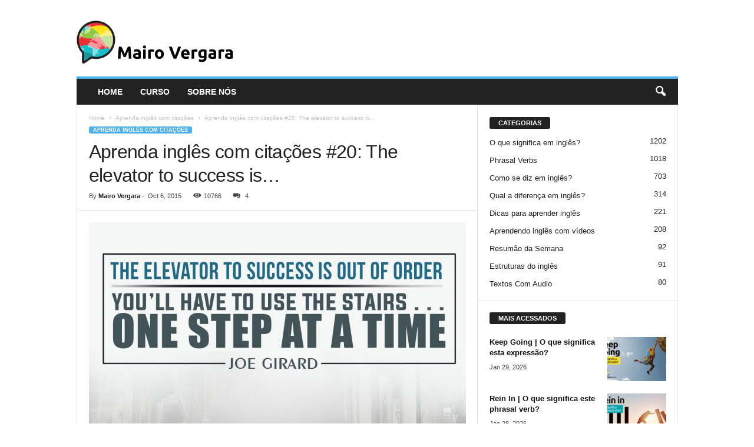

--- FILE ---
content_type: text/html; charset=UTF-8
request_url: https://www.mairovergara.com/aprenda-ingles-com-citacoes-20-the-elevator-to-success-is/
body_size: 17003
content:
<!doctype html >
<!--[if IE 8]>    <html class="ie8" lang="en-US"> <![endif]-->
<!--[if IE 9]>    <html class="ie9" lang="en-US"> <![endif]-->
<!--[if gt IE 8]><!--> <html lang="en-US"> <!--<![endif]-->
<head>
    <title>Aprenda inglês com citações #20: The elevator to success is...</title>
    <meta charset="UTF-8" />
    <meta name="viewport" content="width=device-width, initial-scale=1.0">
    <link rel="pingback" href="https://www.mairovergara.com/xmlrpc.php" />
    <meta name='robots' content='index, follow, max-image-preview:large, max-snippet:-1, max-video-preview:-1' />
<link rel="icon" type="image/png" href="https://www.mairovergara.com/wp-content/uploads/2025/11/Logo-Favicon.png">
	<!-- This site is optimized with the Yoast SEO plugin v26.8 - https://yoast.com/product/yoast-seo-wordpress/ -->
	<meta name="description" content="Aprenda inglês com citações : &quot;The elevator to success is out of order. You&#039;ll have to use the stairs... one step at a time.&quot;" />
	<link rel="canonical" href="https://www.mairovergara.com/aprenda-ingles-com-citacoes-20-the-elevator-to-success-is/" />
	<meta property="og:locale" content="en_US" />
	<meta property="og:type" content="article" />
	<meta property="og:title" content="Aprenda inglês com citações #20: The elevator to success is..." />
	<meta property="og:description" content="Aprenda inglês com citações : &quot;The elevator to success is out of order. You&#039;ll have to use the stairs... one step at a time.&quot;" />
	<meta property="og:url" content="https://www.mairovergara.com/aprenda-ingles-com-citacoes-20-the-elevator-to-success-is/" />
	<meta property="og:site_name" content="Mairo Vergara" />
	<meta property="article:author" content="https://www.facebook.com/mairovergara2" />
	<meta property="article:published_time" content="2015-10-06T12:38:03+00:00" />
	<meta property="article:modified_time" content="2015-10-06T12:38:42+00:00" />
	<meta property="og:image" content="https://www.mairovergara.com/wp-content/uploads/2015/10/22.jpg" />
	<meta property="og:image:width" content="1200" />
	<meta property="og:image:height" content="1200" />
	<meta property="og:image:type" content="image/jpeg" />
	<meta name="author" content="Mairo Vergara" />
	<meta name="twitter:card" content="summary_large_image" />
	<meta name="twitter:creator" content="@https://twitter.com/mairovergara" />
	<meta name="twitter:label1" content="Written by" />
	<meta name="twitter:data1" content="Mairo Vergara" />
	<meta name="twitter:label2" content="Est. reading time" />
	<meta name="twitter:data2" content="1 minute" />
	<script type="application/ld+json" class="yoast-schema-graph">{"@context":"https://schema.org","@graph":[{"@type":"Article","@id":"https://www.mairovergara.com/aprenda-ingles-com-citacoes-20-the-elevator-to-success-is/#article","isPartOf":{"@id":"https://www.mairovergara.com/aprenda-ingles-com-citacoes-20-the-elevator-to-success-is/"},"author":{"name":"Mairo Vergara","@id":"https://www.mairovergara.com/#/schema/person/89d250d3b66e7bb2713aa1a8214dcc09"},"headline":"Aprenda inglês com citações #20: The elevator to success is&#8230;","datePublished":"2015-10-06T12:38:03+00:00","dateModified":"2015-10-06T12:38:42+00:00","mainEntityOfPage":{"@id":"https://www.mairovergara.com/aprenda-ingles-com-citacoes-20-the-elevator-to-success-is/"},"wordCount":164,"image":{"@id":"https://www.mairovergara.com/aprenda-ingles-com-citacoes-20-the-elevator-to-success-is/#primaryimage"},"thumbnailUrl":"https://www.mairovergara.com/wp-content/uploads/2015/10/22.jpg?t=9614","keywords":["aprenda inglês","citação","language learning","quote"],"articleSection":["Aprenda inglês com citações"],"inLanguage":"en-US"},{"@type":"WebPage","@id":"https://www.mairovergara.com/aprenda-ingles-com-citacoes-20-the-elevator-to-success-is/","url":"https://www.mairovergara.com/aprenda-ingles-com-citacoes-20-the-elevator-to-success-is/","name":"Aprenda inglês com citações #20: The elevator to success is...","isPartOf":{"@id":"https://www.mairovergara.com/#website"},"primaryImageOfPage":{"@id":"https://www.mairovergara.com/aprenda-ingles-com-citacoes-20-the-elevator-to-success-is/#primaryimage"},"image":{"@id":"https://www.mairovergara.com/aprenda-ingles-com-citacoes-20-the-elevator-to-success-is/#primaryimage"},"thumbnailUrl":"https://www.mairovergara.com/wp-content/uploads/2015/10/22.jpg?t=9614","datePublished":"2015-10-06T12:38:03+00:00","dateModified":"2015-10-06T12:38:42+00:00","author":{"@id":"https://www.mairovergara.com/#/schema/person/89d250d3b66e7bb2713aa1a8214dcc09"},"description":"Aprenda inglês com citações : \"The elevator to success is out of order. You'll have to use the stairs... one step at a time.\"","breadcrumb":{"@id":"https://www.mairovergara.com/aprenda-ingles-com-citacoes-20-the-elevator-to-success-is/#breadcrumb"},"inLanguage":"en-US","potentialAction":[{"@type":"ReadAction","target":["https://www.mairovergara.com/aprenda-ingles-com-citacoes-20-the-elevator-to-success-is/"]}]},{"@type":"ImageObject","inLanguage":"en-US","@id":"https://www.mairovergara.com/aprenda-ingles-com-citacoes-20-the-elevator-to-success-is/#primaryimage","url":"https://www.mairovergara.com/wp-content/uploads/2015/10/22.jpg?t=9614","contentUrl":"https://www.mairovergara.com/wp-content/uploads/2015/10/22.jpg?t=9614","width":1200,"height":1200,"caption":"Aprenda inglês com citações #20: The elevator to success is..."},{"@type":"BreadcrumbList","@id":"https://www.mairovergara.com/aprenda-ingles-com-citacoes-20-the-elevator-to-success-is/#breadcrumb","itemListElement":[{"@type":"ListItem","position":1,"name":"Home","item":"https://www.mairovergara.com/"},{"@type":"ListItem","position":2,"name":"Aprenda inglês com citações #20: The elevator to success is&#8230;"}]},{"@type":"WebSite","@id":"https://www.mairovergara.com/#website","url":"https://www.mairovergara.com/","name":"Mairo Vergara","description":"Aprenda Inglês de Forma Diferente","potentialAction":[{"@type":"SearchAction","target":{"@type":"EntryPoint","urlTemplate":"https://www.mairovergara.com/?s={search_term_string}"},"query-input":{"@type":"PropertyValueSpecification","valueRequired":true,"valueName":"search_term_string"}}],"inLanguage":"en-US"},{"@type":"Person","@id":"https://www.mairovergara.com/#/schema/person/89d250d3b66e7bb2713aa1a8214dcc09","name":"Mairo Vergara","image":{"@type":"ImageObject","inLanguage":"en-US","@id":"https://www.mairovergara.com/#/schema/person/image/","url":"https://secure.gravatar.com/avatar/9c5e7e744d4e90ed46448754abddd1b7d3e9efe96a84f5f480b60d170682ffb5?s=96&d=mm&r=g","contentUrl":"https://secure.gravatar.com/avatar/9c5e7e744d4e90ed46448754abddd1b7d3e9efe96a84f5f480b60d170682ffb5?s=96&d=mm&r=g","caption":"Mairo Vergara"},"description":"Professor de inglês, empreendedor digital, criador do site e curso de inglês \"Mairo Vergara\", YouTube videocreator, Gary Vee fan, marido da Polly e pai da Carolina.","sameAs":["http://www.mairovergara.com","https://www.facebook.com/mairovergara2","https://instagram.com/mairovergara/","https://x.com/https://twitter.com/mairovergara","https://www.youtube.com/mairovergara"],"url":"https://www.mairovergara.com/author/mairovergaragmail-com/"}]}</script>
	<!-- / Yoast SEO plugin. -->


<link rel='dns-prefetch' href='//stats.wp.com' />
<link rel="alternate" type="application/rss+xml" title="Mairo Vergara &raquo; Feed" href="https://www.mairovergara.com/feed/" />
<link rel="alternate" type="application/rss+xml" title="Mairo Vergara &raquo; Comments Feed" href="https://www.mairovergara.com/comments/feed/" />
<link rel="alternate" type="application/rss+xml" title="Mairo Vergara &raquo; Aprenda inglês com citações #20: The elevator to success is&#8230; Comments Feed" href="https://www.mairovergara.com/aprenda-ingles-com-citacoes-20-the-elevator-to-success-is/feed/" />
<link rel="alternate" title="oEmbed (JSON)" type="application/json+oembed" href="https://www.mairovergara.com/wp-json/oembed/1.0/embed?url=https%3A%2F%2Fwww.mairovergara.com%2Faprenda-ingles-com-citacoes-20-the-elevator-to-success-is%2F" />
<link rel="alternate" title="oEmbed (XML)" type="text/xml+oembed" href="https://www.mairovergara.com/wp-json/oembed/1.0/embed?url=https%3A%2F%2Fwww.mairovergara.com%2Faprenda-ingles-com-citacoes-20-the-elevator-to-success-is%2F&#038;format=xml" />
<style id='wp-img-auto-sizes-contain-inline-css' type='text/css'>
img:is([sizes=auto i],[sizes^="auto," i]){contain-intrinsic-size:3000px 1500px}
/*# sourceURL=wp-img-auto-sizes-contain-inline-css */
</style>
<style id='wp-emoji-styles-inline-css' type='text/css'>

	img.wp-smiley, img.emoji {
		display: inline !important;
		border: none !important;
		box-shadow: none !important;
		height: 1em !important;
		width: 1em !important;
		margin: 0 0.07em !important;
		vertical-align: -0.1em !important;
		background: none !important;
		padding: 0 !important;
	}
/*# sourceURL=wp-emoji-styles-inline-css */
</style>
<style id='wp-block-library-inline-css' type='text/css'>
:root{--wp-block-synced-color:#7a00df;--wp-block-synced-color--rgb:122,0,223;--wp-bound-block-color:var(--wp-block-synced-color);--wp-editor-canvas-background:#ddd;--wp-admin-theme-color:#007cba;--wp-admin-theme-color--rgb:0,124,186;--wp-admin-theme-color-darker-10:#006ba1;--wp-admin-theme-color-darker-10--rgb:0,107,160.5;--wp-admin-theme-color-darker-20:#005a87;--wp-admin-theme-color-darker-20--rgb:0,90,135;--wp-admin-border-width-focus:2px}@media (min-resolution:192dpi){:root{--wp-admin-border-width-focus:1.5px}}.wp-element-button{cursor:pointer}:root .has-very-light-gray-background-color{background-color:#eee}:root .has-very-dark-gray-background-color{background-color:#313131}:root .has-very-light-gray-color{color:#eee}:root .has-very-dark-gray-color{color:#313131}:root .has-vivid-green-cyan-to-vivid-cyan-blue-gradient-background{background:linear-gradient(135deg,#00d084,#0693e3)}:root .has-purple-crush-gradient-background{background:linear-gradient(135deg,#34e2e4,#4721fb 50%,#ab1dfe)}:root .has-hazy-dawn-gradient-background{background:linear-gradient(135deg,#faaca8,#dad0ec)}:root .has-subdued-olive-gradient-background{background:linear-gradient(135deg,#fafae1,#67a671)}:root .has-atomic-cream-gradient-background{background:linear-gradient(135deg,#fdd79a,#004a59)}:root .has-nightshade-gradient-background{background:linear-gradient(135deg,#330968,#31cdcf)}:root .has-midnight-gradient-background{background:linear-gradient(135deg,#020381,#2874fc)}:root{--wp--preset--font-size--normal:16px;--wp--preset--font-size--huge:42px}.has-regular-font-size{font-size:1em}.has-larger-font-size{font-size:2.625em}.has-normal-font-size{font-size:var(--wp--preset--font-size--normal)}.has-huge-font-size{font-size:var(--wp--preset--font-size--huge)}.has-text-align-center{text-align:center}.has-text-align-left{text-align:left}.has-text-align-right{text-align:right}.has-fit-text{white-space:nowrap!important}#end-resizable-editor-section{display:none}.aligncenter{clear:both}.items-justified-left{justify-content:flex-start}.items-justified-center{justify-content:center}.items-justified-right{justify-content:flex-end}.items-justified-space-between{justify-content:space-between}.screen-reader-text{border:0;clip-path:inset(50%);height:1px;margin:-1px;overflow:hidden;padding:0;position:absolute;width:1px;word-wrap:normal!important}.screen-reader-text:focus{background-color:#ddd;clip-path:none;color:#444;display:block;font-size:1em;height:auto;left:5px;line-height:normal;padding:15px 23px 14px;text-decoration:none;top:5px;width:auto;z-index:100000}html :where(.has-border-color){border-style:solid}html :where([style*=border-top-color]){border-top-style:solid}html :where([style*=border-right-color]){border-right-style:solid}html :where([style*=border-bottom-color]){border-bottom-style:solid}html :where([style*=border-left-color]){border-left-style:solid}html :where([style*=border-width]){border-style:solid}html :where([style*=border-top-width]){border-top-style:solid}html :where([style*=border-right-width]){border-right-style:solid}html :where([style*=border-bottom-width]){border-bottom-style:solid}html :where([style*=border-left-width]){border-left-style:solid}html :where(img[class*=wp-image-]){height:auto;max-width:100%}:where(figure){margin:0 0 1em}html :where(.is-position-sticky){--wp-admin--admin-bar--position-offset:var(--wp-admin--admin-bar--height,0px)}@media screen and (max-width:600px){html :where(.is-position-sticky){--wp-admin--admin-bar--position-offset:0px}}

/*# sourceURL=wp-block-library-inline-css */
</style><style id='global-styles-inline-css' type='text/css'>
:root{--wp--preset--aspect-ratio--square: 1;--wp--preset--aspect-ratio--4-3: 4/3;--wp--preset--aspect-ratio--3-4: 3/4;--wp--preset--aspect-ratio--3-2: 3/2;--wp--preset--aspect-ratio--2-3: 2/3;--wp--preset--aspect-ratio--16-9: 16/9;--wp--preset--aspect-ratio--9-16: 9/16;--wp--preset--color--black: #000000;--wp--preset--color--cyan-bluish-gray: #abb8c3;--wp--preset--color--white: #ffffff;--wp--preset--color--pale-pink: #f78da7;--wp--preset--color--vivid-red: #cf2e2e;--wp--preset--color--luminous-vivid-orange: #ff6900;--wp--preset--color--luminous-vivid-amber: #fcb900;--wp--preset--color--light-green-cyan: #7bdcb5;--wp--preset--color--vivid-green-cyan: #00d084;--wp--preset--color--pale-cyan-blue: #8ed1fc;--wp--preset--color--vivid-cyan-blue: #0693e3;--wp--preset--color--vivid-purple: #9b51e0;--wp--preset--gradient--vivid-cyan-blue-to-vivid-purple: linear-gradient(135deg,rgb(6,147,227) 0%,rgb(155,81,224) 100%);--wp--preset--gradient--light-green-cyan-to-vivid-green-cyan: linear-gradient(135deg,rgb(122,220,180) 0%,rgb(0,208,130) 100%);--wp--preset--gradient--luminous-vivid-amber-to-luminous-vivid-orange: linear-gradient(135deg,rgb(252,185,0) 0%,rgb(255,105,0) 100%);--wp--preset--gradient--luminous-vivid-orange-to-vivid-red: linear-gradient(135deg,rgb(255,105,0) 0%,rgb(207,46,46) 100%);--wp--preset--gradient--very-light-gray-to-cyan-bluish-gray: linear-gradient(135deg,rgb(238,238,238) 0%,rgb(169,184,195) 100%);--wp--preset--gradient--cool-to-warm-spectrum: linear-gradient(135deg,rgb(74,234,220) 0%,rgb(151,120,209) 20%,rgb(207,42,186) 40%,rgb(238,44,130) 60%,rgb(251,105,98) 80%,rgb(254,248,76) 100%);--wp--preset--gradient--blush-light-purple: linear-gradient(135deg,rgb(255,206,236) 0%,rgb(152,150,240) 100%);--wp--preset--gradient--blush-bordeaux: linear-gradient(135deg,rgb(254,205,165) 0%,rgb(254,45,45) 50%,rgb(107,0,62) 100%);--wp--preset--gradient--luminous-dusk: linear-gradient(135deg,rgb(255,203,112) 0%,rgb(199,81,192) 50%,rgb(65,88,208) 100%);--wp--preset--gradient--pale-ocean: linear-gradient(135deg,rgb(255,245,203) 0%,rgb(182,227,212) 50%,rgb(51,167,181) 100%);--wp--preset--gradient--electric-grass: linear-gradient(135deg,rgb(202,248,128) 0%,rgb(113,206,126) 100%);--wp--preset--gradient--midnight: linear-gradient(135deg,rgb(2,3,129) 0%,rgb(40,116,252) 100%);--wp--preset--font-size--small: 10px;--wp--preset--font-size--medium: 20px;--wp--preset--font-size--large: 30px;--wp--preset--font-size--x-large: 42px;--wp--preset--font-size--regular: 14px;--wp--preset--font-size--larger: 48px;--wp--preset--spacing--20: 0.44rem;--wp--preset--spacing--30: 0.67rem;--wp--preset--spacing--40: 1rem;--wp--preset--spacing--50: 1.5rem;--wp--preset--spacing--60: 2.25rem;--wp--preset--spacing--70: 3.38rem;--wp--preset--spacing--80: 5.06rem;--wp--preset--shadow--natural: 6px 6px 9px rgba(0, 0, 0, 0.2);--wp--preset--shadow--deep: 12px 12px 50px rgba(0, 0, 0, 0.4);--wp--preset--shadow--sharp: 6px 6px 0px rgba(0, 0, 0, 0.2);--wp--preset--shadow--outlined: 6px 6px 0px -3px rgb(255, 255, 255), 6px 6px rgb(0, 0, 0);--wp--preset--shadow--crisp: 6px 6px 0px rgb(0, 0, 0);}:where(.is-layout-flex){gap: 0.5em;}:where(.is-layout-grid){gap: 0.5em;}body .is-layout-flex{display: flex;}.is-layout-flex{flex-wrap: wrap;align-items: center;}.is-layout-flex > :is(*, div){margin: 0;}body .is-layout-grid{display: grid;}.is-layout-grid > :is(*, div){margin: 0;}:where(.wp-block-columns.is-layout-flex){gap: 2em;}:where(.wp-block-columns.is-layout-grid){gap: 2em;}:where(.wp-block-post-template.is-layout-flex){gap: 1.25em;}:where(.wp-block-post-template.is-layout-grid){gap: 1.25em;}.has-black-color{color: var(--wp--preset--color--black) !important;}.has-cyan-bluish-gray-color{color: var(--wp--preset--color--cyan-bluish-gray) !important;}.has-white-color{color: var(--wp--preset--color--white) !important;}.has-pale-pink-color{color: var(--wp--preset--color--pale-pink) !important;}.has-vivid-red-color{color: var(--wp--preset--color--vivid-red) !important;}.has-luminous-vivid-orange-color{color: var(--wp--preset--color--luminous-vivid-orange) !important;}.has-luminous-vivid-amber-color{color: var(--wp--preset--color--luminous-vivid-amber) !important;}.has-light-green-cyan-color{color: var(--wp--preset--color--light-green-cyan) !important;}.has-vivid-green-cyan-color{color: var(--wp--preset--color--vivid-green-cyan) !important;}.has-pale-cyan-blue-color{color: var(--wp--preset--color--pale-cyan-blue) !important;}.has-vivid-cyan-blue-color{color: var(--wp--preset--color--vivid-cyan-blue) !important;}.has-vivid-purple-color{color: var(--wp--preset--color--vivid-purple) !important;}.has-black-background-color{background-color: var(--wp--preset--color--black) !important;}.has-cyan-bluish-gray-background-color{background-color: var(--wp--preset--color--cyan-bluish-gray) !important;}.has-white-background-color{background-color: var(--wp--preset--color--white) !important;}.has-pale-pink-background-color{background-color: var(--wp--preset--color--pale-pink) !important;}.has-vivid-red-background-color{background-color: var(--wp--preset--color--vivid-red) !important;}.has-luminous-vivid-orange-background-color{background-color: var(--wp--preset--color--luminous-vivid-orange) !important;}.has-luminous-vivid-amber-background-color{background-color: var(--wp--preset--color--luminous-vivid-amber) !important;}.has-light-green-cyan-background-color{background-color: var(--wp--preset--color--light-green-cyan) !important;}.has-vivid-green-cyan-background-color{background-color: var(--wp--preset--color--vivid-green-cyan) !important;}.has-pale-cyan-blue-background-color{background-color: var(--wp--preset--color--pale-cyan-blue) !important;}.has-vivid-cyan-blue-background-color{background-color: var(--wp--preset--color--vivid-cyan-blue) !important;}.has-vivid-purple-background-color{background-color: var(--wp--preset--color--vivid-purple) !important;}.has-black-border-color{border-color: var(--wp--preset--color--black) !important;}.has-cyan-bluish-gray-border-color{border-color: var(--wp--preset--color--cyan-bluish-gray) !important;}.has-white-border-color{border-color: var(--wp--preset--color--white) !important;}.has-pale-pink-border-color{border-color: var(--wp--preset--color--pale-pink) !important;}.has-vivid-red-border-color{border-color: var(--wp--preset--color--vivid-red) !important;}.has-luminous-vivid-orange-border-color{border-color: var(--wp--preset--color--luminous-vivid-orange) !important;}.has-luminous-vivid-amber-border-color{border-color: var(--wp--preset--color--luminous-vivid-amber) !important;}.has-light-green-cyan-border-color{border-color: var(--wp--preset--color--light-green-cyan) !important;}.has-vivid-green-cyan-border-color{border-color: var(--wp--preset--color--vivid-green-cyan) !important;}.has-pale-cyan-blue-border-color{border-color: var(--wp--preset--color--pale-cyan-blue) !important;}.has-vivid-cyan-blue-border-color{border-color: var(--wp--preset--color--vivid-cyan-blue) !important;}.has-vivid-purple-border-color{border-color: var(--wp--preset--color--vivid-purple) !important;}.has-vivid-cyan-blue-to-vivid-purple-gradient-background{background: var(--wp--preset--gradient--vivid-cyan-blue-to-vivid-purple) !important;}.has-light-green-cyan-to-vivid-green-cyan-gradient-background{background: var(--wp--preset--gradient--light-green-cyan-to-vivid-green-cyan) !important;}.has-luminous-vivid-amber-to-luminous-vivid-orange-gradient-background{background: var(--wp--preset--gradient--luminous-vivid-amber-to-luminous-vivid-orange) !important;}.has-luminous-vivid-orange-to-vivid-red-gradient-background{background: var(--wp--preset--gradient--luminous-vivid-orange-to-vivid-red) !important;}.has-very-light-gray-to-cyan-bluish-gray-gradient-background{background: var(--wp--preset--gradient--very-light-gray-to-cyan-bluish-gray) !important;}.has-cool-to-warm-spectrum-gradient-background{background: var(--wp--preset--gradient--cool-to-warm-spectrum) !important;}.has-blush-light-purple-gradient-background{background: var(--wp--preset--gradient--blush-light-purple) !important;}.has-blush-bordeaux-gradient-background{background: var(--wp--preset--gradient--blush-bordeaux) !important;}.has-luminous-dusk-gradient-background{background: var(--wp--preset--gradient--luminous-dusk) !important;}.has-pale-ocean-gradient-background{background: var(--wp--preset--gradient--pale-ocean) !important;}.has-electric-grass-gradient-background{background: var(--wp--preset--gradient--electric-grass) !important;}.has-midnight-gradient-background{background: var(--wp--preset--gradient--midnight) !important;}.has-small-font-size{font-size: var(--wp--preset--font-size--small) !important;}.has-medium-font-size{font-size: var(--wp--preset--font-size--medium) !important;}.has-large-font-size{font-size: var(--wp--preset--font-size--large) !important;}.has-x-large-font-size{font-size: var(--wp--preset--font-size--x-large) !important;}
/*# sourceURL=global-styles-inline-css */
</style>

<style id='classic-theme-styles-inline-css' type='text/css'>
/*! This file is auto-generated */
.wp-block-button__link{color:#fff;background-color:#32373c;border-radius:9999px;box-shadow:none;text-decoration:none;padding:calc(.667em + 2px) calc(1.333em + 2px);font-size:1.125em}.wp-block-file__button{background:#32373c;color:#fff;text-decoration:none}
/*# sourceURL=/wp-includes/css/classic-themes.min.css */
</style>
<link rel='stylesheet' id='convertkit-broadcasts-css' href='https://www.mairovergara.com/wp-content/plugins/convertkit/resources/frontend/css/broadcasts.css?ver=3.1.6.1' type='text/css' media='all' />
<link rel='stylesheet' id='convertkit-button-css' href='https://www.mairovergara.com/wp-content/plugins/convertkit/resources/frontend/css/button.css?ver=3.1.6.1' type='text/css' media='all' />
<style id='wp-block-button-inline-css' type='text/css'>
.wp-block-button__link{align-content:center;box-sizing:border-box;cursor:pointer;display:inline-block;height:100%;text-align:center;word-break:break-word}.wp-block-button__link.aligncenter{text-align:center}.wp-block-button__link.alignright{text-align:right}:where(.wp-block-button__link){border-radius:9999px;box-shadow:none;padding:calc(.667em + 2px) calc(1.333em + 2px);text-decoration:none}.wp-block-button[style*=text-decoration] .wp-block-button__link{text-decoration:inherit}.wp-block-buttons>.wp-block-button.has-custom-width{max-width:none}.wp-block-buttons>.wp-block-button.has-custom-width .wp-block-button__link{width:100%}.wp-block-buttons>.wp-block-button.has-custom-font-size .wp-block-button__link{font-size:inherit}.wp-block-buttons>.wp-block-button.wp-block-button__width-25{width:calc(25% - var(--wp--style--block-gap, .5em)*.75)}.wp-block-buttons>.wp-block-button.wp-block-button__width-50{width:calc(50% - var(--wp--style--block-gap, .5em)*.5)}.wp-block-buttons>.wp-block-button.wp-block-button__width-75{width:calc(75% - var(--wp--style--block-gap, .5em)*.25)}.wp-block-buttons>.wp-block-button.wp-block-button__width-100{flex-basis:100%;width:100%}.wp-block-buttons.is-vertical>.wp-block-button.wp-block-button__width-25{width:25%}.wp-block-buttons.is-vertical>.wp-block-button.wp-block-button__width-50{width:50%}.wp-block-buttons.is-vertical>.wp-block-button.wp-block-button__width-75{width:75%}.wp-block-button.is-style-squared,.wp-block-button__link.wp-block-button.is-style-squared{border-radius:0}.wp-block-button.no-border-radius,.wp-block-button__link.no-border-radius{border-radius:0!important}:root :where(.wp-block-button .wp-block-button__link.is-style-outline),:root :where(.wp-block-button.is-style-outline>.wp-block-button__link){border:2px solid;padding:.667em 1.333em}:root :where(.wp-block-button .wp-block-button__link.is-style-outline:not(.has-text-color)),:root :where(.wp-block-button.is-style-outline>.wp-block-button__link:not(.has-text-color)){color:currentColor}:root :where(.wp-block-button .wp-block-button__link.is-style-outline:not(.has-background)),:root :where(.wp-block-button.is-style-outline>.wp-block-button__link:not(.has-background)){background-color:initial;background-image:none}
/*# sourceURL=https://www.mairovergara.com/wp-includes/blocks/button/style.min.css */
</style>
<link rel='stylesheet' id='convertkit-form-css' href='https://www.mairovergara.com/wp-content/plugins/convertkit/resources/frontend/css/form.css?ver=3.1.6.1' type='text/css' media='all' />
<link rel='stylesheet' id='convertkit-form-builder-field-css' href='https://www.mairovergara.com/wp-content/plugins/convertkit/resources/frontend/css/form-builder.css?ver=3.1.6.1' type='text/css' media='all' />
<link rel='stylesheet' id='convertkit-form-builder-css' href='https://www.mairovergara.com/wp-content/plugins/convertkit/resources/frontend/css/form-builder.css?ver=3.1.6.1' type='text/css' media='all' />
<link rel='stylesheet' id='mv_download_materiais_post_css-css' href='https://www.mairovergara.com/wp-content/plugins/mv-download-materiais/public/css/post.css?ver=1.1.0' type='text/css' media='all' />
<link rel='stylesheet' id='mv_download_materiais_user_css-css' href='https://www.mairovergara.com/wp-content/plugins/mv-download-materiais/public/css/user.css?ver=1.1.0' type='text/css' media='all' />
<link rel='stylesheet' id='td-theme-css' href='https://www.mairovergara.com/wp-content/themes/Newsmag/style.css?ver=5.4.3.4' type='text/css' media='all' />
<style id='td-theme-inline-css' type='text/css'>
    
        /* custom css - generated by TagDiv Composer */
        @media (max-width: 767px) {
            .td-header-desktop-wrap {
                display: none;
            }
        }
        @media (min-width: 767px) {
            .td-header-mobile-wrap {
                display: none;
            }
        }
    
	
/*# sourceURL=td-theme-inline-css */
</style>
<link rel='stylesheet' id='td-legacy-framework-front-style-css' href='https://www.mairovergara.com/wp-content/plugins/td-composer/legacy/Newsmag/assets/css/td_legacy_main.css?ver=02f7892c77f8d92ff3a6477b3d96dee8' type='text/css' media='all' />
<script type="text/javascript" src="https://www.mairovergara.com/wp-content/plugins/mv-download-materiais/public/js/lib/detection.min.js?ver=1.1.0" id="mv_download_materiais_detection_js-js"></script>
<script type="text/javascript" src="https://www.mairovergara.com/wp-includes/js/jquery/jquery.min.js?ver=3.7.1" id="jquery-core-js"></script>
<script type="text/javascript" src="https://www.mairovergara.com/wp-includes/js/jquery/jquery-migrate.min.js?ver=3.4.1" id="jquery-migrate-js"></script>
<script type="text/javascript" src="https://www.mairovergara.com/wp-content/plugins/mv-download-materiais/public/js/common.js?ver=1.1.0" id="mv_download_materiais_common_js-js"></script>
<script type="text/javascript" src="https://www.mairovergara.com/wp-content/plugins/mv-download-materiais/public/js/modal.js?ver=1.1.0" id="mv_download_materiais_modal_js-js"></script>
<script type="text/javascript" src="https://www.mairovergara.com/wp-content/plugins/mv-download-materiais/public/js/post.js?ver=1.1.0" id="mv_download_materiais_post_js-js"></script>
<link rel="https://api.w.org/" href="https://www.mairovergara.com/wp-json/" /><link rel="alternate" title="JSON" type="application/json" href="https://www.mairovergara.com/wp-json/wp/v2/posts/5516" /><link rel="EditURI" type="application/rsd+xml" title="RSD" href="https://www.mairovergara.com/xmlrpc.php?rsd" />
<link rel='shortlink' href='https://www.mairovergara.com/?p=5516' />
	<style>img#wpstats{display:none}</style>
		
<!-- JS generated by theme -->

<script type="text/javascript" id="td-generated-header-js">
    
    

	    var tdBlocksArray = []; //here we store all the items for the current page

	    // td_block class - each ajax block uses a object of this class for requests
	    function tdBlock() {
		    this.id = '';
		    this.block_type = 1; //block type id (1-234 etc)
		    this.atts = '';
		    this.td_column_number = '';
		    this.td_current_page = 1; //
		    this.post_count = 0; //from wp
		    this.found_posts = 0; //from wp
		    this.max_num_pages = 0; //from wp
		    this.td_filter_value = ''; //current live filter value
		    this.is_ajax_running = false;
		    this.td_user_action = ''; // load more or infinite loader (used by the animation)
		    this.header_color = '';
		    this.ajax_pagination_infinite_stop = ''; //show load more at page x
	    }

        // td_js_generator - mini detector
        ( function () {
            var htmlTag = document.getElementsByTagName("html")[0];

	        if ( navigator.userAgent.indexOf("MSIE 10.0") > -1 ) {
                htmlTag.className += ' ie10';
            }

            if ( !!navigator.userAgent.match(/Trident.*rv\:11\./) ) {
                htmlTag.className += ' ie11';
            }

	        if ( navigator.userAgent.indexOf("Edge") > -1 ) {
                htmlTag.className += ' ieEdge';
            }

            if ( /(iPad|iPhone|iPod)/g.test(navigator.userAgent) ) {
                htmlTag.className += ' td-md-is-ios';
            }

            var user_agent = navigator.userAgent.toLowerCase();
            if ( user_agent.indexOf("android") > -1 ) {
                htmlTag.className += ' td-md-is-android';
            }

            if ( -1 !== navigator.userAgent.indexOf('Mac OS X')  ) {
                htmlTag.className += ' td-md-is-os-x';
            }

            if ( /chrom(e|ium)/.test(navigator.userAgent.toLowerCase()) ) {
               htmlTag.className += ' td-md-is-chrome';
            }

            if ( -1 !== navigator.userAgent.indexOf('Firefox') ) {
                htmlTag.className += ' td-md-is-firefox';
            }

            if ( -1 !== navigator.userAgent.indexOf('Safari') && -1 === navigator.userAgent.indexOf('Chrome') ) {
                htmlTag.className += ' td-md-is-safari';
            }

            if( -1 !== navigator.userAgent.indexOf('IEMobile') ){
                htmlTag.className += ' td-md-is-iemobile';
            }

        })();

        var tdLocalCache = {};

        ( function () {
            "use strict";

            tdLocalCache = {
                data: {},
                remove: function (resource_id) {
                    delete tdLocalCache.data[resource_id];
                },
                exist: function (resource_id) {
                    return tdLocalCache.data.hasOwnProperty(resource_id) && tdLocalCache.data[resource_id] !== null;
                },
                get: function (resource_id) {
                    return tdLocalCache.data[resource_id];
                },
                set: function (resource_id, cachedData) {
                    tdLocalCache.remove(resource_id);
                    tdLocalCache.data[resource_id] = cachedData;
                }
            };
        })();

    
    
var td_viewport_interval_list=[{"limitBottom":767,"sidebarWidth":251},{"limitBottom":1023,"sidebarWidth":339}];
var td_animation_stack_effect="type0";
var tds_animation_stack=true;
var td_animation_stack_specific_selectors=".entry-thumb, img, .td-lazy-img";
var td_animation_stack_general_selectors=".td-animation-stack img, .td-animation-stack .entry-thumb, .post img, .td-animation-stack .td-lazy-img";
var tds_general_modal_image="yes";
var tdc_is_installed="yes";
var tdc_domain_active=false;
var td_ajax_url="https:\/\/www.mairovergara.com\/wp-admin\/admin-ajax.php?td_theme_name=Newsmag&v=5.4.3.4";
var td_get_template_directory_uri="https:\/\/www.mairovergara.com\/wp-content\/plugins\/td-composer\/legacy\/common";
var tds_snap_menu="";
var tds_logo_on_sticky="";
var tds_header_style="";
var td_please_wait="Please wait...";
var td_email_user_pass_incorrect="User or password incorrect!";
var td_email_user_incorrect="Email or username incorrect!";
var td_email_incorrect="Email incorrect!";
var td_user_incorrect="Username incorrect!";
var td_email_user_empty="Email or username empty!";
var td_pass_empty="Pass empty!";
var td_pass_pattern_incorrect="Invalid Pass Pattern!";
var td_retype_pass_incorrect="Retyped Pass incorrect!";
var tds_more_articles_on_post_enable="";
var tds_more_articles_on_post_time_to_wait="";
var tds_more_articles_on_post_pages_distance_from_top=0;
var tds_captcha="";
var tds_theme_color_site_wide="#4db2ec";
var tds_smart_sidebar="enabled";
var tdThemeName="Newsmag";
var tdThemeNameWl="Newsmag";
var td_magnific_popup_translation_tPrev="Previous (Left arrow key)";
var td_magnific_popup_translation_tNext="Next (Right arrow key)";
var td_magnific_popup_translation_tCounter="%curr% of %total%";
var td_magnific_popup_translation_ajax_tError="The content from %url% could not be loaded.";
var td_magnific_popup_translation_image_tError="The image #%curr% could not be loaded.";
var tdBlockNonce="bf25ac3981";
var tdMobileMenu="enabled";
var tdMobileSearch="enabled";
var tdDateNamesI18n={"month_names":["January","February","March","April","May","June","July","August","September","October","November","December"],"month_names_short":["Jan","Feb","Mar","Apr","May","Jun","Jul","Aug","Sep","Oct","Nov","Dec"],"day_names":["Sunday","Monday","Tuesday","Wednesday","Thursday","Friday","Saturday"],"day_names_short":["Sun","Mon","Tue","Wed","Thu","Fri","Sat"]};
var td_deploy_mode="deploy";
var td_ad_background_click_link="";
var td_ad_background_click_target="";
</script>

<script async src="https://pagead2.googlesyndication.com/pagead/js/adsbygoogle.js?client=ca-pub-5220291604623430"
     crossorigin="anonymous"></script>


<script type="application/ld+json">
    {
        "@context": "https://schema.org",
        "@type": "BreadcrumbList",
        "itemListElement": [
            {
                "@type": "ListItem",
                "position": 1,
                "item": {
                    "@type": "WebSite",
                    "@id": "https://www.mairovergara.com/",
                    "name": "Home"
                }
            },
            {
                "@type": "ListItem",
                "position": 2,
                    "item": {
                    "@type": "WebPage",
                    "@id": "https://www.mairovergara.com/category/aprenda-ingles-com-citacoes/",
                    "name": "Aprenda inglês com citações"
                }
            }
            ,{
                "@type": "ListItem",
                "position": 3,
                    "item": {
                    "@type": "WebPage",
                    "@id": "https://www.mairovergara.com/aprenda-ingles-com-citacoes-20-the-elevator-to-success-is/",
                    "name": "Aprenda inglês com citações #20: The elevator to success is&#8230;"                                
                }
            }    
        ]
    }
</script>
		<style type="text/css" id="wp-custom-css">
			/* Corrige imagens invisíveis do tema Newsmag */
body.td-animation-stack-type0 .post img,
body.td-animation-stack-type0 .td-animation-stack .entry-thumb {
  opacity: 1 !important;
  transform: none !important;
  visibility: visible !important;
}		</style>
			<style id="tdw-css-placeholder">/* custom css - generated by TagDiv Composer */
</style></head>

<body class="wp-singular post-template-default single single-post postid-5516 single-format-standard wp-theme-Newsmag aprenda-ingles-com-citacoes-20-the-elevator-to-success-is global-block-template-1 td-animation-stack-type0 td-full-layout" itemscope="itemscope" itemtype="https://schema.org/WebPage">

        <div class="td-scroll-up  td-hide-scroll-up-on-mob"  style="display:none;"><i class="td-icon-menu-up"></i></div>

    
    <div class="td-menu-background"></div>
<div id="td-mobile-nav">
    <div class="td-mobile-container">
        <!-- mobile menu top section -->
        <div class="td-menu-socials-wrap">
            <!-- socials -->
            <div class="td-menu-socials">
                            </div>
            <!-- close button -->
            <div class="td-mobile-close">
                <span><i class="td-icon-close-mobile"></i></span>
            </div>
        </div>

        <!-- login section -->
        
        <!-- menu section -->
        <div class="td-mobile-content">
            <div class="menu-blog-menu-container"><ul id="menu-blog-menu" class="td-mobile-main-menu"><li id="menu-item-604" class="menu-item menu-item-type-custom menu-item-object-custom menu-item-home menu-item-first menu-item-604"><a href="http://www.mairovergara.com">HOME</a></li>
<li id="menu-item-85298" class="menu-item menu-item-type-custom menu-item-object-custom menu-item-85298"><a target="_blank" href="https://bit.ly/3UHkHDg">CURSO</a></li>
<li id="menu-item-682" class="menu-item menu-item-type-custom menu-item-object-custom menu-item-682"><a href="https://www.mairovergara.com/sobre/">Sobre nós</a></li>
</ul></div>        </div>
    </div>

    <!-- register/login section -->
    </div>    <div class="td-search-background"></div>
<div class="td-search-wrap-mob">
	<div class="td-drop-down-search">
		<form method="get" class="td-search-form" action="https://www.mairovergara.com/">
			<!-- close button -->
			<div class="td-search-close">
				<span><i class="td-icon-close-mobile"></i></span>
			</div>
			<div role="search" class="td-search-input">
				<span>Search</span>
				<input id="td-header-search-mob" type="text" value="" name="s" autocomplete="off" />
			</div>
		</form>
		<div id="td-aj-search-mob"></div>
	</div>
</div>

    <div id="td-outer-wrap">
    
        <div class="td-outer-container">
        
            <!--
Header style 1
-->

<div class="td-header-container td-header-wrap td-header-style-1">
    <div class="td-header-row td-header-top-menu">
            </div>

    <div class="td-header-row td-header-header">
        <div class="td-header-sp-logo">
                    <a class="td-main-logo" href="https://www.mairovergara.com/">
            <img class="td-retina-data" data-retina="https://www.mairovergara.com/wp-content/uploads/2025/11/Website-Logo-Retina-02.png" src="https://www.mairovergara.com/wp-content/uploads/2025/11/Website-Logo-Non-Retina-02.png" alt="Mairo Vergara"  width="272" height="90"/>
            <span class="td-visual-hidden">Mairo Vergara</span>
        </a>
            </div>
        <div class="td-header-sp-rec">
            
<div class="td-header-ad-wrap  td-ad">
    

</div>        </div>
    </div>

    <div class="td-header-menu-wrap">
        <div class="td-header-row td-header-border td-header-main-menu">
            <div id="td-header-menu" role="navigation">
        <div id="td-top-mobile-toggle"><span><i class="td-icon-font td-icon-mobile"></i></span></div>
        <div class="td-main-menu-logo td-logo-in-header">
        	<a class="td-mobile-logo td-sticky-disable" href="https://www.mairovergara.com/">
		<img class="td-retina-data" data-retina="https://www.mairovergara.com/wp-content/uploads/2025/11/Website-Logo-Mobile-Retina-01.png" src="https://www.mairovergara.com/wp-content/uploads/2025/11/Website-Logo-Mobile-06.png" alt="Mairo Vergara"  width="230" height="90"/>
	</a>
		<a class="td-header-logo td-sticky-disable" href="https://www.mairovergara.com/">
		<img class="td-retina-data" data-retina="https://www.mairovergara.com/wp-content/uploads/2025/11/Website-Logo-Retina-02.png" src="https://www.mairovergara.com/wp-content/uploads/2025/11/Website-Logo-Non-Retina-02.png" alt="Mairo Vergara"  width="230" height="90"/>
	</a>
	    </div>
    <div class="menu-blog-menu-container"><ul id="menu-blog-menu-1" class="sf-menu"><li class="menu-item menu-item-type-custom menu-item-object-custom menu-item-home menu-item-first td-menu-item td-normal-menu menu-item-604"><a href="http://www.mairovergara.com">HOME</a></li>
<li class="menu-item menu-item-type-custom menu-item-object-custom td-menu-item td-normal-menu menu-item-85298"><a target="_blank" href="https://bit.ly/3UHkHDg">CURSO</a></li>
<li class="menu-item menu-item-type-custom menu-item-object-custom td-menu-item td-normal-menu menu-item-682"><a href="https://www.mairovergara.com/sobre/">Sobre nós</a></li>
</ul></div></div>

<div class="td-search-wrapper">
    <div id="td-top-search">
        <!-- Search -->
        <div class="header-search-wrap">
            <div class="dropdown header-search">
                <a id="td-header-search-button" href="#" role="button" aria-label="search icon" class="dropdown-toggle " data-toggle="dropdown"><i class="td-icon-search"></i></a>
                                <span id="td-header-search-button-mob" class="dropdown-toggle " data-toggle="dropdown"><i class="td-icon-search"></i></span>
                            </div>
        </div>
    </div>
</div>

<div class="header-search-wrap">
	<div class="dropdown header-search">
		<div class="td-drop-down-search">
			<form method="get" class="td-search-form" action="https://www.mairovergara.com/">
				<div role="search" class="td-head-form-search-wrap">
					<input class="needsclick" id="td-header-search" type="text" value="" name="s" autocomplete="off" /><input class="wpb_button wpb_btn-inverse btn" type="submit" id="td-header-search-top" value="Search" />
				</div>
			</form>
			<div id="td-aj-search"></div>
		</div>
	</div>
</div>        </div>
    </div>
</div>
    <div class="td-container td-post-template-default">
        <div class="td-container-border">
            <div class="td-pb-row">
                                        <div class="td-pb-span8 td-main-content" role="main">
                            <div class="td-ss-main-content">
                                

    <article id="post-5516" class="post-5516 post type-post status-publish format-standard has-post-thumbnail hentry category-aprenda-ingles-com-citacoes tag-aprenda-ingles tag-citacao tag-language-learning tag-quote" itemscope itemtype="https://schema.org/Article"47>
        <div class="td-post-header td-pb-padding-side">
            <div class="entry-crumbs"><span><a title="" class="entry-crumb" href="https://www.mairovergara.com/">Home</a></span> <i class="td-icon-right td-bread-sep"></i> <span><a title="View all posts in Aprenda inglês com citações" class="entry-crumb" href="https://www.mairovergara.com/category/aprenda-ingles-com-citacoes/">Aprenda inglês com citações</a></span> <i class="td-icon-right td-bread-sep td-bred-no-url-last"></i> <span class="td-bred-no-url-last">Aprenda inglês com citações #20: The elevator to success is&#8230;</span></div>
            <!-- category --><ul class="td-category"><li class="entry-category"><a  href="https://www.mairovergara.com/category/aprenda-ingles-com-citacoes/">Aprenda inglês com citações</a></li></ul>
            <header>
                <h1 class="entry-title">Aprenda inglês com citações #20: The elevator to success is&#8230;</h1>

                

                <div class="meta-info">

                    <!-- author --><div class="td-post-author-name"><div class="td-author-by">By</div> <a href="https://www.mairovergara.com/author/mairovergaragmail-com/">Mairo Vergara</a><div class="td-author-line"> - </div> </div>                    <!-- date --><span class="td-post-date"><time class="entry-date updated td-module-date" datetime="2015-10-06T09:38:03-03:00" >Oct 6, 2015</time></span>                    <!-- modified date -->                    <!-- views --><div class="td-post-views"><i class="td-icon-views"></i><span class="td-nr-views-5516">10766</span></div>                    <!-- comments --><div class="td-post-comments"><a href="https://www.mairovergara.com/aprenda-ingles-com-citacoes-20-the-elevator-to-success-is/#comments"><i class="td-icon-comments"></i>4</a></div>                </div>
            </header>
        </div>

        
        <div class="td-post-content td-pb-padding-side">

        <!-- image --><div class="td-post-featured-image"><a href="https://www.mairovergara.com/wp-content/uploads/2015/10/22.jpg?t=9614" data-caption=""><img width="640" height="640" class="entry-thumb td-modal-image" src="https://www.mairovergara.com/wp-content/uploads/2015/10/22-640x640.jpg?t=9614" srcset="https://www.mairovergara.com/wp-content/uploads/2015/10/22-640x640.jpg?t=9614 640w, https://www.mairovergara.com/wp-content/uploads/2015/10/22-150x150.jpg?t=9614 150w, https://www.mairovergara.com/wp-content/uploads/2015/10/22-300x300.jpg?t=9614 300w, https://www.mairovergara.com/wp-content/uploads/2015/10/22-1024x1024.jpg?t=9614 1024w, https://www.mairovergara.com/wp-content/uploads/2015/10/22.jpg?t=9614 1200w" sizes="(max-width: 640px) 100vw, 640px" alt="Aprenda inglês com citações #20: The elevator to success is..." title="Aprenda inglês com citações #20: The elevator to success is..."/></a></div>
        <!-- content --><p><em>&#8220;The elevator to success is out of order. You&#8217;ll have to use the stairs&#8230; one step at a time.&#8221;</em></p>
<p><em>&#8220;O elevador do sucesso está fora de ordem. Você terá que usar as escadas&#8230; um degrau de cada vez.&#8221;</em></p>
<p><em>&#8211; Joe Girard</em></p>
<p style="text-align: justify;">Infelizmente (ou felizmente!) não existe um elevador mágico, no qual é só entrar, apertar o botão &#8220;sucesso&#8221; e lá se ir para o andar onde estão seus sonhos e objetivos. O caminho para o sucesso se parece muito mais com uma escada, e uma escada enorme, com centenas de milhares de degraus, que você precisa subir um por um, dia após dia, para só assim alcançar seus sonhos e objetivos. Assim, a pergunta de hoje é: você está subindo os degraus da escada do seus sonhos ou procurando pelo elevador do sucesso (que não existe)?</p>
<p>Um grande abraço e nos vemos no próximo post!</p>
        </div>


        <footer>
            <!-- post pagination -->            <!-- review -->
            <div class="td-post-source-tags td-pb-padding-side">
                <!-- source via -->                <!-- tags -->            </div>

            <div class="td-post-sharing-bottom td-pb-padding-side"></div>            <!-- next prev -->            <!-- author box --><div class="td-author-name vcard author" style="display: none"><span class="fn"><a href="https://www.mairovergara.com/author/mairovergaragmail-com/">Mairo Vergara</a></span></div>	        <!-- meta --><span class="td-page-meta" itemprop="author" itemscope itemtype="https://schema.org/Person"><meta itemprop="name" content="Mairo Vergara"><meta itemprop="url" content="https://www.mairovergara.com/author/mairovergaragmail-com/"></span><meta itemprop="datePublished" content="2015-10-06T09:38:03-03:00"><meta itemprop="dateModified" content="2015-10-06T09:38:42-03:00"><meta itemscope itemprop="mainEntityOfPage" itemType="https://schema.org/WebPage" itemid="https://www.mairovergara.com/aprenda-ingles-com-citacoes-20-the-elevator-to-success-is/"/><span class="td-page-meta" itemprop="publisher" itemscope itemtype="https://schema.org/Organization"><span class="td-page-meta" itemprop="logo" itemscope itemtype="https://schema.org/ImageObject"><meta itemprop="url" content="https://www.mairovergara.com/wp-content/uploads/2025/11/Website-Logo-Non-Retina-02.png"></span><meta itemprop="name" content="Mairo Vergara"></span><meta itemprop="headline " content="Aprenda inglês com citações #20: The elevator to success is..."><span class="td-page-meta" itemprop="image" itemscope itemtype="https://schema.org/ImageObject"><meta itemprop="url" content="https://www.mairovergara.com/wp-content/uploads/2015/10/22.jpg?t=9614"><meta itemprop="width" content="1200"><meta itemprop="height" content="1200"></span>        </footer>

    </article> <!-- /.post -->

    <script>var block_tdi_3 = new tdBlock();
block_tdi_3.id = "tdi_3";
block_tdi_3.atts = '{"limit":6,"ajax_pagination":"next_prev","live_filter":"cur_post_same_categories","td_ajax_filter_type":"td_custom_related","class":"tdi_3","td_column_number":3,"block_type":"td_block_related_posts","live_filter_cur_post_id":5516,"live_filter_cur_post_author":"1","block_template_id":"","header_color":"","ajax_pagination_infinite_stop":"","offset":"","td_ajax_preloading":"","td_filter_default_txt":"","td_ajax_filter_ids":"","el_class":"","color_preset":"","ajax_pagination_next_prev_swipe":"","border_top":"","css":"","tdc_css":"","tdc_css_class":"tdi_3","tdc_css_class_style":"tdi_3_rand_style"}';
block_tdi_3.td_column_number = "3";
block_tdi_3.block_type = "td_block_related_posts";
block_tdi_3.post_count = "6";
block_tdi_3.found_posts = "36";
block_tdi_3.header_color = "";
block_tdi_3.ajax_pagination_infinite_stop = "";
block_tdi_3.max_num_pages = "6";
tdBlocksArray.push(block_tdi_3);
</script><div class="td_block_wrap td_block_related_posts tdi_3 td_with_ajax_pagination td-pb-border-top td_block_template_1"  data-td-block-uid="tdi_3" ><h4 class="td-related-title"><a id="tdi_4" class="td-related-left td-cur-simple-item" data-td_filter_value="" data-td_block_id="tdi_3" href="#">RELATED ARTICLES</a><a id="tdi_5" class="td-related-right" data-td_filter_value="td_related_more_from_author" data-td_block_id="tdi_3" href="#">MORE FROM AUTHOR</a></h4><div id=tdi_3 class="td_block_inner">

	<div class="td-related-row">

	<div class="td-related-span4">

        <div class="td_module_related_posts td-animation-stack td_mod_related_posts td-cpt-post">
            <div class="td-module-image">
                <div class="td-module-thumb"><a href="https://www.mairovergara.com/aprenda-ingles-com-citacoes-37-a-year-from-now-you-may/"  rel="bookmark" class="td-image-wrap " title="Aprenda inglês com citações #37: A year from now you may&#8230;" ><img class="entry-thumb" src="" alt="Aprenda inglês com citações #37: A year from now you may..." title="Aprenda inglês com citações #37: A year from now you may&#8230;" data-type="image_tag" data-img-url="https://www.mairovergara.com/wp-content/uploads/2015/10/44--238x178.jpg?t=30fa"  width="238" height="178" /></a></div>                            </div>
            <div class="item-details">
                <h3 class="entry-title td-module-title"><a href="https://www.mairovergara.com/aprenda-ingles-com-citacoes-37-a-year-from-now-you-may/"  rel="bookmark" title="Aprenda inglês com citações #37: A year from now you may&#8230;">Aprenda inglês com citações #37: A year from now you may&#8230;</a></h3>            </div>
        </div>
        
	</div> <!-- ./td-related-span4 -->

	<div class="td-related-span4">

        <div class="td_module_related_posts td-animation-stack td_mod_related_posts td-cpt-post">
            <div class="td-module-image">
                <div class="td-module-thumb"><a href="https://www.mairovergara.com/aprenda-ingles-com-citacoes-36-light-tomorrow-with/"  rel="bookmark" class="td-image-wrap " title="Aprenda inglês com citações #36: Light tomorrow with&#8230;" ><img class="entry-thumb" src="" alt="Aprenda inglês com citações #36: Light tomorrow with..." title="Aprenda inglês com citações #36: Light tomorrow with&#8230;" data-type="image_tag" data-img-url="https://www.mairovergara.com/wp-content/uploads/2015/10/41--238x178.jpg?t=2db2"  width="238" height="178" /></a></div>                            </div>
            <div class="item-details">
                <h3 class="entry-title td-module-title"><a href="https://www.mairovergara.com/aprenda-ingles-com-citacoes-36-light-tomorrow-with/"  rel="bookmark" title="Aprenda inglês com citações #36: Light tomorrow with&#8230;">Aprenda inglês com citações #36: Light tomorrow with&#8230;</a></h3>            </div>
        </div>
        
	</div> <!-- ./td-related-span4 -->

	<div class="td-related-span4">

        <div class="td_module_related_posts td-animation-stack td_mod_related_posts td-cpt-post">
            <div class="td-module-image">
                <div class="td-module-thumb"><a href="https://www.mairovergara.com/aprenda-ingles-com-citacoes-35-believe-and-act-as-if/"  rel="bookmark" class="td-image-wrap " title="Aprenda inglês com citações #35: Believe and act as if&#8230;" ><img class="entry-thumb" src="" alt="Aprenda inglês com citações #35: Believe and act as if..." title="Aprenda inglês com citações #35: Believe and act as if&#8230;" data-type="image_tag" data-img-url="https://www.mairovergara.com/wp-content/uploads/2015/10/38--238x178.jpg?t=1c03"  width="238" height="178" /></a></div>                            </div>
            <div class="item-details">
                <h3 class="entry-title td-module-title"><a href="https://www.mairovergara.com/aprenda-ingles-com-citacoes-35-believe-and-act-as-if/"  rel="bookmark" title="Aprenda inglês com citações #35: Believe and act as if&#8230;">Aprenda inglês com citações #35: Believe and act as if&#8230;</a></h3>            </div>
        </div>
        
	</div> <!-- ./td-related-span4 --></div><!--./row-fluid-->

	<div class="td-related-row">

	<div class="td-related-span4">

        <div class="td_module_related_posts td-animation-stack td_mod_related_posts td-cpt-post">
            <div class="td-module-image">
                <div class="td-module-thumb"><a href="https://www.mairovergara.com/aprenda-ingles-com-citacoes-34-there-are-no-shortcuts-to/"  rel="bookmark" class="td-image-wrap " title="Aprenda inglês com citações #34: There are no shortcuts to&#8230;" ><img class="entry-thumb" src="" alt="Aprenda inglês com citações #34: There are no shortcuts to..." title="Aprenda inglês com citações #34: There are no shortcuts to&#8230;" data-type="image_tag" data-img-url="https://www.mairovergara.com/wp-content/uploads/2015/10/46--238x178.jpg?t=18c6"  width="238" height="178" /></a></div>                            </div>
            <div class="item-details">
                <h3 class="entry-title td-module-title"><a href="https://www.mairovergara.com/aprenda-ingles-com-citacoes-34-there-are-no-shortcuts-to/"  rel="bookmark" title="Aprenda inglês com citações #34: There are no shortcuts to&#8230;">Aprenda inglês com citações #34: There are no shortcuts to&#8230;</a></h3>            </div>
        </div>
        
	</div> <!-- ./td-related-span4 -->

	<div class="td-related-span4">

        <div class="td_module_related_posts td-animation-stack td_mod_related_posts td-cpt-post">
            <div class="td-module-image">
                <div class="td-module-thumb"><a href="https://www.mairovergara.com/aprenda-ingles-com-citacoes-33-the-difference-between/"  rel="bookmark" class="td-image-wrap " title="Aprenda inglês com citações #33: The difference between&#8230;" ><img class="entry-thumb" src="" alt="Aprenda inglês com citações #33: The difference between..." title="Aprenda inglês com citações #33: The difference between&#8230;" data-type="image_tag" data-img-url="https://www.mairovergara.com/wp-content/uploads/2015/10/40--238x178.jpg?t=15d6"  width="238" height="178" /></a></div>                            </div>
            <div class="item-details">
                <h3 class="entry-title td-module-title"><a href="https://www.mairovergara.com/aprenda-ingles-com-citacoes-33-the-difference-between/"  rel="bookmark" title="Aprenda inglês com citações #33: The difference between&#8230;">Aprenda inglês com citações #33: The difference between&#8230;</a></h3>            </div>
        </div>
        
	</div> <!-- ./td-related-span4 -->

	<div class="td-related-span4">

        <div class="td_module_related_posts td-animation-stack td_mod_related_posts td-cpt-post">
            <div class="td-module-image">
                <div class="td-module-thumb"><a href="https://www.mairovergara.com/aprenda-ingles-com-citacoes-32-the-harder-i-work/"  rel="bookmark" class="td-image-wrap " title="Aprenda inglês com citações #32: The harder I work&#8230;" ><img class="entry-thumb" src="" alt="Aprenda inglês com citações #32: The harder I work..." title="Aprenda inglês com citações #32: The harder I work&#8230;" data-type="image_tag" data-img-url="https://www.mairovergara.com/wp-content/uploads/2015/10/45--238x178.jpg?t=572c"  width="238" height="178" /></a></div>                            </div>
            <div class="item-details">
                <h3 class="entry-title td-module-title"><a href="https://www.mairovergara.com/aprenda-ingles-com-citacoes-32-the-harder-i-work/"  rel="bookmark" title="Aprenda inglês com citações #32: The harder I work&#8230;">Aprenda inglês com citações #32: The harder I work&#8230;</a></h3>            </div>
        </div>
        
	</div> <!-- ./td-related-span4 --></div><!--./row-fluid--></div><div class="td-next-prev-wrap"><a href="#" class="td-ajax-prev-page ajax-page-disabled" aria-label="prev-page" id="prev-page-tdi_3" data-td_block_id="tdi_3"><i class="td-next-prev-icon td-icon-font td-icon-menu-left"></i></a><a href="#"  class="td-ajax-next-page" aria-label="next-page" id="next-page-tdi_3" data-td_block_id="tdi_3"><i class="td-next-prev-icon td-icon-font td-icon-menu-right"></i></a></div></div> <!-- ./block -->
                            </div>
                        </div>
                        <div class="td-pb-span4 td-main-sidebar" role="complementary">
                            <div class="td-ss-main-sidebar">
                                <div class="td_block_wrap td_block_popular_categories td_block_widget tdi_6 widget widget_categories td-pb-border-top td_block_template_1"  data-td-block-uid="tdi_6" ><h4 class="block-title"><span class="td-pulldown-size">CATEGORIAS</span></h4><ul class="td-pb-padding-side"><li><a href="https://www.mairovergara.com/category/o-que-significa-em-ingles/">O que significa em inglês?<span class="td-cat-no">1202</span></a></li><li><a href="https://www.mairovergara.com/category/phrasal-verbs/">Phrasal Verbs<span class="td-cat-no">1018</span></a></li><li><a href="https://www.mairovergara.com/category/como-se-diz-em-ingles/">Como se diz em inglês?<span class="td-cat-no">703</span></a></li><li><a href="https://www.mairovergara.com/category/qual-a-diferenca-em-ingles/">Qual a diferença em inglês?<span class="td-cat-no">314</span></a></li><li><a href="https://www.mairovergara.com/category/dicas-para-aprender-ingles/">Dicas para aprender inglês<span class="td-cat-no">221</span></a></li><li><a href="https://www.mairovergara.com/category/aprendendo-ingles-com-videos/">Aprendendo inglês com vídeos<span class="td-cat-no">208</span></a></li><li><a href="https://www.mairovergara.com/category/resumao-da-semana/">Resumão da Semana<span class="td-cat-no">92</span></a></li><li><a href="https://www.mairovergara.com/category/estruturas-do-ingles/">Estruturas do inglês<span class="td-cat-no">91</span></a></li><li><a href="https://www.mairovergara.com/category/textos-com-audio/">Textos Com Audio<span class="td-cat-no">80</span></a></li></ul></div> <!-- ./block --><div class="td_block_wrap td_block_8 td_block_widget tdi_7 td-pb-border-top td_block_template_1"  data-td-block-uid="tdi_7" ><script>var block_tdi_7 = new tdBlock();
block_tdi_7.id = "tdi_7";
block_tdi_7.atts = '{"custom_title":"MAIS ACESSADOS","custom_url":"","title_tag":"","block_template_id":"","border_top":"","color_preset":"","m7_tl":"","m7_title_tag":"","post_ids":"-5516","category_id":"","category_ids":"","tag_slug":"","autors_id":"","installed_post_types":"","sort":"","limit":"10","offset":"","video_rec":"","video_rec_title":"","el_class":"","td_ajax_filter_type":"","td_ajax_filter_ids":"","td_filter_default_txt":"All","td_ajax_preloading":"","ajax_pagination":"","ajax_pagination_infinite_stop":"","header_color":"#","header_text_color":"#","class":"td_block_widget tdi_7","block_type":"td_block_8","separator":"","open_in_new_window":"","show_modified_date":"","video_popup":"","show_vid_t":"block","f_header_font_header":"","f_header_font_title":"Block header","f_header_font_settings":"","f_header_font_family":"","f_header_font_size":"","f_header_font_line_height":"","f_header_font_style":"","f_header_font_weight":"","f_header_font_transform":"","f_header_font_spacing":"","f_header_":"","f_ajax_font_title":"Ajax categories","f_ajax_font_settings":"","f_ajax_font_family":"","f_ajax_font_size":"","f_ajax_font_line_height":"","f_ajax_font_style":"","f_ajax_font_weight":"","f_ajax_font_transform":"","f_ajax_font_spacing":"","f_ajax_":"","f_more_font_title":"Load more button","f_more_font_settings":"","f_more_font_family":"","f_more_font_size":"","f_more_font_line_height":"","f_more_font_style":"","f_more_font_weight":"","f_more_font_transform":"","f_more_font_spacing":"","f_more_":"","m7f_title_font_header":"","m7f_title_font_title":"Article title","m7f_title_font_settings":"","m7f_title_font_family":"","m7f_title_font_size":"","m7f_title_font_line_height":"","m7f_title_font_style":"","m7f_title_font_weight":"","m7f_title_font_transform":"","m7f_title_font_spacing":"","m7f_title_":"","m7f_cat_font_title":"Article category tag","m7f_cat_font_settings":"","m7f_cat_font_family":"","m7f_cat_font_size":"","m7f_cat_font_line_height":"","m7f_cat_font_style":"","m7f_cat_font_weight":"","m7f_cat_font_transform":"","m7f_cat_font_spacing":"","m7f_cat_":"","m7f_meta_font_title":"Article meta info","m7f_meta_font_settings":"","m7f_meta_font_family":"","m7f_meta_font_size":"","m7f_meta_font_line_height":"","m7f_meta_font_style":"","m7f_meta_font_weight":"","m7f_meta_font_transform":"","m7f_meta_font_spacing":"","m7f_meta_":"","css":"","tdc_css":"","td_column_number":1,"ajax_pagination_next_prev_swipe":"","tdc_css_class":"tdi_7","tdc_css_class_style":"tdi_7_rand_style"}';
block_tdi_7.td_column_number = "1";
block_tdi_7.block_type = "td_block_8";
block_tdi_7.post_count = "10";
block_tdi_7.found_posts = "4038";
block_tdi_7.header_color = "#";
block_tdi_7.ajax_pagination_infinite_stop = "";
block_tdi_7.max_num_pages = "404";
tdBlocksArray.push(block_tdi_7);
</script><h4 class="block-title"><span class="td-pulldown-size">MAIS ACESSADOS</span></h4><div id=tdi_7 class="td_block_inner">

	<div class="td-block-span12">

        <div class="td_module_7 td_module_wrap td-animation-stack td-cpt-post">
            <div class="td-module-thumb"><a href="https://www.mairovergara.com/keep-going-o-que-significa-esta-expressao/"  rel="bookmark" class="td-image-wrap " title="Keep Going | O que significa esta expressão?" ><img class="entry-thumb" src="" alt="Keep Going | O que significa esta expressão? Descubra neste post através de vários exemplos com áudio em inglês." title="Keep Going | O que significa esta expressão?" data-type="image_tag" data-img-url="https://www.mairovergara.com/wp-content/uploads/2026/01/07-Keep-Going-100x75.jpg?t=3b35"  width="100" height="75" /></a></div>
        <div class="item-details">

            <h3 class="entry-title td-module-title"><a href="https://www.mairovergara.com/keep-going-o-que-significa-esta-expressao/"  rel="bookmark" title="Keep Going | O que significa esta expressão?">Keep Going | O que significa esta expressão?</a></h3>
            <div class="meta-info">
                                                                <span class="td-post-date"><time class="entry-date updated td-module-date" datetime="2026-01-29T10:52:18-03:00" >Jan 29, 2026</time></span>                            </div>

        </div>

        </div>

        
	</div> <!-- ./td-block-span12 -->

	<div class="td-block-span12">

        <div class="td_module_7 td_module_wrap td-animation-stack td-cpt-post">
            <div class="td-module-thumb"><a href="https://www.mairovergara.com/rein-in-o-que-significa-este-phrasal-verb/"  rel="bookmark" class="td-image-wrap " title="Rein In | O que significa este phrasal verb?" ><img class="entry-thumb" src="" alt="Rein In | O que significa este phrasal verb? Descubra neste post através de vários exemplos com áudio em inglês." title="Rein In | O que significa este phrasal verb?" data-type="image_tag" data-img-url="https://www.mairovergara.com/wp-content/uploads/2026/01/08-Rein-In-100x75.jpg?t=fd02"  width="100" height="75" /></a></div>
        <div class="item-details">

            <h3 class="entry-title td-module-title"><a href="https://www.mairovergara.com/rein-in-o-que-significa-este-phrasal-verb/"  rel="bookmark" title="Rein In | O que significa este phrasal verb?">Rein In | O que significa este phrasal verb?</a></h3>
            <div class="meta-info">
                                                                <span class="td-post-date"><time class="entry-date updated td-module-date" datetime="2026-01-28T12:13:36-03:00" >Jan 28, 2026</time></span>                            </div>

        </div>

        </div>

        
	</div> <!-- ./td-block-span12 -->

	<div class="td-block-span12">

        <div class="td_module_7 td_module_wrap td-animation-stack td-cpt-post">
            <div class="td-module-thumb"><a href="https://www.mairovergara.com/wake-up-call-o-que-significa-esta-expressao/"  rel="bookmark" class="td-image-wrap " title="Wake-Up Call | O que significa esta expressão?" ><img class="entry-thumb" src="" alt="Wake-Up Call | O que significa esta expressão? Descubra neste post através de vários exemplos com áudio em inglês." title="Wake-Up Call | O que significa esta expressão?" data-type="image_tag" data-img-url="https://www.mairovergara.com/wp-content/uploads/2026/01/10-Wake-Up-Call-100x75.jpg?t=61f2"  width="100" height="75" /></a></div>
        <div class="item-details">

            <h3 class="entry-title td-module-title"><a href="https://www.mairovergara.com/wake-up-call-o-que-significa-esta-expressao/"  rel="bookmark" title="Wake-Up Call | O que significa esta expressão?">Wake-Up Call | O que significa esta expressão?</a></h3>
            <div class="meta-info">
                                                                <span class="td-post-date"><time class="entry-date updated td-module-date" datetime="2026-01-23T11:58:38-03:00" >Jan 23, 2026</time></span>                            </div>

        </div>

        </div>

        
	</div> <!-- ./td-block-span12 -->

	<div class="td-block-span12">

        <div class="td_module_7 td_module_wrap td-animation-stack td-cpt-post">
            <div class="td-module-thumb"><a href="https://www.mairovergara.com/como-se-diz-de-dar-agua-na-boca-em-ingles/"  rel="bookmark" class="td-image-wrap " title="Como se diz &#8220;De dar água na boca&#8221; em inglês?" ><img class="entry-thumb" src="" alt="Como se diz &quot;De dar água na boca&quot; em inglês? Descubra neste post através de vários exemplos com áudio em inglês." title="Como se diz &#8220;De dar água na boca&#8221; em inglês?" data-type="image_tag" data-img-url="https://www.mairovergara.com/wp-content/uploads/2026/01/03-Dar-Agua-Na-Boca-100x75.jpg?t=5f4f"  width="100" height="75" /></a></div>
        <div class="item-details">

            <h3 class="entry-title td-module-title"><a href="https://www.mairovergara.com/como-se-diz-de-dar-agua-na-boca-em-ingles/"  rel="bookmark" title="Como se diz &#8220;De dar água na boca&#8221; em inglês?">Como se diz &#8220;De dar água na boca&#8221; em inglês?</a></h3>
            <div class="meta-info">
                                                                <span class="td-post-date"><time class="entry-date updated td-module-date" datetime="2026-01-22T06:00:00-03:00" >Jan 22, 2026</time></span>                            </div>

        </div>

        </div>

        
	</div> <!-- ./td-block-span12 -->

	<div class="td-block-span12">

        <div class="td_module_7 td_module_wrap td-animation-stack td-cpt-post">
            <div class="td-module-thumb"><a href="https://www.mairovergara.com/vote-down-o-que-significa-este-phrasal-verb/"  rel="bookmark" class="td-image-wrap " title="Vote Down | O que significa este phrasal verb?" ><img class="entry-thumb" src="" alt="Vote Down | O que significa este phrasal verb? Descubra neste post através de vários exemplos com áudio em inglês." title="Vote Down | O que significa este phrasal verb?" data-type="image_tag" data-img-url="https://www.mairovergara.com/wp-content/uploads/2026/01/09-Vote-Down-100x75.jpg?t=efc9"  width="100" height="75" /></a></div>
        <div class="item-details">

            <h3 class="entry-title td-module-title"><a href="https://www.mairovergara.com/vote-down-o-que-significa-este-phrasal-verb/"  rel="bookmark" title="Vote Down | O que significa este phrasal verb?">Vote Down | O que significa este phrasal verb?</a></h3>
            <div class="meta-info">
                                                                <span class="td-post-date"><time class="entry-date updated td-module-date" datetime="2026-01-21T15:32:21-03:00" >Jan 21, 2026</time></span>                            </div>

        </div>

        </div>

        
	</div> <!-- ./td-block-span12 -->

	<div class="td-block-span12">

        <div class="td_module_7 td_module_wrap td-animation-stack td-cpt-post">
            <div class="td-module-thumb"><a href="https://www.mairovergara.com/pass-on-o-que-significa-este-phrasal-verb/"  rel="bookmark" class="td-image-wrap " title="Pass On | O que significa este phrasal verb?" ><img class="entry-thumb" src="" alt="Pass On | O que significa este phrasal verb? Descubra neste post através de vários exemplos com áudio em inglês." title="Pass On | O que significa este phrasal verb?" data-type="image_tag" data-img-url="https://www.mairovergara.com/wp-content/uploads/2026/01/06-Pass-On-100x75.jpg?t=a2e7"  width="100" height="75" /></a></div>
        <div class="item-details">

            <h3 class="entry-title td-module-title"><a href="https://www.mairovergara.com/pass-on-o-que-significa-este-phrasal-verb/"  rel="bookmark" title="Pass On | O que significa este phrasal verb?">Pass On | O que significa este phrasal verb?</a></h3>
            <div class="meta-info">
                                                                <span class="td-post-date"><time class="entry-date updated td-module-date" datetime="2026-01-20T15:46:29-03:00" >Jan 20, 2026</time></span>                            </div>

        </div>

        </div>

        
	</div> <!-- ./td-block-span12 -->

	<div class="td-block-span12">

        <div class="td_module_7 td_module_wrap td-animation-stack td-cpt-post">
            <div class="td-module-thumb"><a href="https://www.mairovergara.com/every-so-often-o-que-significa-esta-expressao/"  rel="bookmark" class="td-image-wrap " title="Every So Often | O que significa esta expressão?" ><img class="entry-thumb" src="" alt="Every So Often | O que significa esta expressão? Descubra neste post através de vários exemplos com áudio em inglês." title="Every So Often | O que significa esta expressão?" data-type="image_tag" data-img-url="https://www.mairovergara.com/wp-content/uploads/2026/01/04-Every-So-Often-100x75.jpg?t=e27d"  width="100" height="75" /></a></div>
        <div class="item-details">

            <h3 class="entry-title td-module-title"><a href="https://www.mairovergara.com/every-so-often-o-que-significa-esta-expressao/"  rel="bookmark" title="Every So Often | O que significa esta expressão?">Every So Often | O que significa esta expressão?</a></h3>
            <div class="meta-info">
                                                                <span class="td-post-date"><time class="entry-date updated td-module-date" datetime="2026-01-16T06:00:00-03:00" >Jan 16, 2026</time></span>                            </div>

        </div>

        </div>

        
	</div> <!-- ./td-block-span12 -->

	<div class="td-block-span12">

        <div class="td_module_7 td_module_wrap td-animation-stack td-cpt-post">
            <div class="td-module-thumb"><a href="https://www.mairovergara.com/to-put-it-mildly-o-que-significa-esta-expressao/"  rel="bookmark" class="td-image-wrap " title="To Put It Mildly | O que significa esta expressão?" ><img class="entry-thumb" src="" alt="To Put It Mildly | O que significa esta expressão? Descubra neste post através de vários exemplos com áudio em inglês." title="To Put It Mildly | O que significa esta expressão?" data-type="image_tag" data-img-url="https://www.mairovergara.com/wp-content/uploads/2026/01/08-To-Put-It-Mildly-100x75.jpg?t=e189"  width="100" height="75" /></a></div>
        <div class="item-details">

            <h3 class="entry-title td-module-title"><a href="https://www.mairovergara.com/to-put-it-mildly-o-que-significa-esta-expressao/"  rel="bookmark" title="To Put It Mildly | O que significa esta expressão?">To Put It Mildly | O que significa esta expressão?</a></h3>
            <div class="meta-info">
                                                                <span class="td-post-date"><time class="entry-date updated td-module-date" datetime="2026-01-15T12:47:23-03:00" >Jan 15, 2026</time></span>                            </div>

        </div>

        </div>

        
	</div> <!-- ./td-block-span12 -->

	<div class="td-block-span12">

        <div class="td_module_7 td_module_wrap td-animation-stack td-cpt-post">
            <div class="td-module-thumb"><a href="https://www.mairovergara.com/fast-track-o-que-significa-esta-expressao/"  rel="bookmark" class="td-image-wrap " title="Fast Track | O que significa esta expressão?" ><img class="entry-thumb" src="" alt="Fast Track | O que significa esta expressão? Descubra neste post através de vários exemplos com áudio em inglês." title="Fast Track | O que significa esta expressão?" data-type="image_tag" data-img-url="https://www.mairovergara.com/wp-content/uploads/2026/01/05-Fast-Track-100x75.jpg?t=76b1"  width="100" height="75" /></a></div>
        <div class="item-details">

            <h3 class="entry-title td-module-title"><a href="https://www.mairovergara.com/fast-track-o-que-significa-esta-expressao/"  rel="bookmark" title="Fast Track | O que significa esta expressão?">Fast Track | O que significa esta expressão?</a></h3>
            <div class="meta-info">
                                                                <span class="td-post-date"><time class="entry-date updated td-module-date" datetime="2026-01-14T10:59:22-03:00" >Jan 14, 2026</time></span>                            </div>

        </div>

        </div>

        
	</div> <!-- ./td-block-span12 -->

	<div class="td-block-span12">

        <div class="td_module_7 td_module_wrap td-animation-stack td-cpt-post">
            <div class="td-module-thumb"><a href="https://www.mairovergara.com/carry-over-o-que-significa-este-phrasal-verb/"  rel="bookmark" class="td-image-wrap " title="Carry Over | O que significa este phrasal verb?" ><img class="entry-thumb" src="" alt="Carry Over | O que significa este phrasal verb? Descubra neste post através de vários exemplos com áudio em inglês." title="Carry Over | O que significa este phrasal verb?" data-type="image_tag" data-img-url="https://www.mairovergara.com/wp-content/uploads/2026/01/02-Carry-Over-100x75.jpg?t=3c7d"  width="100" height="75" /></a></div>
        <div class="item-details">

            <h3 class="entry-title td-module-title"><a href="https://www.mairovergara.com/carry-over-o-que-significa-este-phrasal-verb/"  rel="bookmark" title="Carry Over | O que significa este phrasal verb?">Carry Over | O que significa este phrasal verb?</a></h3>
            <div class="meta-info">
                                                                <span class="td-post-date"><time class="entry-date updated td-module-date" datetime="2026-01-13T06:00:00-03:00" >Jan 13, 2026</time></span>                            </div>

        </div>

        </div>

        
	</div> <!-- ./td-block-span12 --></div></div> <!-- ./block -->                            </div>
                        </div>
                                    </div> <!-- /.td-pb-row -->
        </div>
    </div> <!-- /.td-container -->

    <!-- Instagram -->
    

    <!-- Footer -->
    <div class="td-footer-container td-container">

    <div class="td-pb-row">
        <div class="td-pb-span12">
                    </div>
    </div>

    <div class="td-pb-row">
        <div class="td-pb-span4">
            <div class="td-footer-info td-pb-padding-side"><div class="footer-logo-wrap"><a href="https://www.mairovergara.com/"><img class="td-retina-data" src="https://www.mairovergara.com/wp-content/uploads/2025/11/Website-Logo-Mobile-06.png" data-retina="https://www.mairovergara.com/wp-content/uploads/2025/11/Website-Logo-Mobile-Retina-01.png" alt="Mairo Vergara" title=""  width="230" height="90" /></a></div><div class="footer-text-wrap"></div><div class="footer-social-wrap td-social-style2"></div></div>        </div>

        <div class="td-pb-span4">
            <div class="td_block_wrap td_block_7 tdi_9 td_block_template_1"  data-td-block-uid="tdi_9" ><script>var block_tdi_9 = new tdBlock();
block_tdi_9.id = "tdi_9";
block_tdi_9.atts = '{"custom_title":"EVEN MORE NEWS","border_top":"no_border_top","limit":3,"block_type":"td_block_7","separator":"","custom_url":"","title_tag":"","block_template_id":"","color_preset":"","m6_tl":"","m6_title_tag":"","post_ids":"-5516","category_id":"","category_ids":"","tag_slug":"","autors_id":"","installed_post_types":"","sort":"","offset":"","open_in_new_window":"","show_modified_date":"","video_popup":"","video_rec":"","video_rec_title":"","show_vid_t":"block","el_class":"","td_ajax_filter_type":"","td_ajax_filter_ids":"","td_filter_default_txt":"All","td_ajax_preloading":"","f_header_font_header":"","f_header_font_title":"Block header","f_header_font_settings":"","f_header_font_family":"","f_header_font_size":"","f_header_font_line_height":"","f_header_font_style":"","f_header_font_weight":"","f_header_font_transform":"","f_header_font_spacing":"","f_header_":"","f_ajax_font_title":"Ajax categories","f_ajax_font_settings":"","f_ajax_font_family":"","f_ajax_font_size":"","f_ajax_font_line_height":"","f_ajax_font_style":"","f_ajax_font_weight":"","f_ajax_font_transform":"","f_ajax_font_spacing":"","f_ajax_":"","f_more_font_title":"Load more button","f_more_font_settings":"","f_more_font_family":"","f_more_font_size":"","f_more_font_line_height":"","f_more_font_style":"","f_more_font_weight":"","f_more_font_transform":"","f_more_font_spacing":"","f_more_":"","m6f_title_font_header":"","m6f_title_font_title":"Article title","m6f_title_font_settings":"","m6f_title_font_family":"","m6f_title_font_size":"","m6f_title_font_line_height":"","m6f_title_font_style":"","m6f_title_font_weight":"","m6f_title_font_transform":"","m6f_title_font_spacing":"","m6f_title_":"","m6f_cat_font_title":"Article category tag","m6f_cat_font_settings":"","m6f_cat_font_family":"","m6f_cat_font_size":"","m6f_cat_font_line_height":"","m6f_cat_font_style":"","m6f_cat_font_weight":"","m6f_cat_font_transform":"","m6f_cat_font_spacing":"","m6f_cat_":"","m6f_meta_font_title":"Article meta info","m6f_meta_font_settings":"","m6f_meta_font_family":"","m6f_meta_font_size":"","m6f_meta_font_line_height":"","m6f_meta_font_style":"","m6f_meta_font_weight":"","m6f_meta_font_transform":"","m6f_meta_font_spacing":"","m6f_meta_":"","ajax_pagination":"","ajax_pagination_infinite_stop":"","css":"","tdc_css":"","td_column_number":1,"header_color":"","ajax_pagination_next_prev_swipe":"","class":"tdi_9","tdc_css_class":"tdi_9","tdc_css_class_style":"tdi_9_rand_style"}';
block_tdi_9.td_column_number = "1";
block_tdi_9.block_type = "td_block_7";
block_tdi_9.post_count = "3";
block_tdi_9.found_posts = "4038";
block_tdi_9.header_color = "";
block_tdi_9.ajax_pagination_infinite_stop = "";
block_tdi_9.max_num_pages = "1346";
tdBlocksArray.push(block_tdi_9);
</script><h4 class="block-title"><span class="td-pulldown-size">EVEN MORE NEWS</span></h4><div id=tdi_9 class="td_block_inner">

	<div class="td-block-span12">

        <div class="td_module_6 td_module_wrap td-animation-stack td-cpt-post">
            
            <div class="td-module-thumb"><a href="https://www.mairovergara.com/keep-going-o-que-significa-esta-expressao/"  rel="bookmark" class="td-image-wrap " title="Keep Going | O que significa esta expressão?" ><img class="entry-thumb" src="" alt="Keep Going | O que significa esta expressão? Descubra neste post através de vários exemplos com áudio em inglês." title="Keep Going | O que significa esta expressão?" data-type="image_tag" data-img-url="https://www.mairovergara.com/wp-content/uploads/2026/01/07-Keep-Going-100x75.jpg?t=3b35"  width="100" height="75" /></a></div>
        <div class="item-details">

            <h3 class="entry-title td-module-title"><a href="https://www.mairovergara.com/keep-going-o-que-significa-esta-expressao/"  rel="bookmark" title="Keep Going | O que significa esta expressão?">Keep Going | O que significa esta expressão?</a></h3>            <div class="meta-info">
                                                                <span class="td-post-date"><time class="entry-date updated td-module-date" datetime="2026-01-29T10:52:18-03:00" >Jan 29, 2026</time></span>                            </div>
        </div>

        </div>

        
	</div> <!-- ./td-block-span12 -->

	<div class="td-block-span12">

        <div class="td_module_6 td_module_wrap td-animation-stack td-cpt-post">
            
            <div class="td-module-thumb"><a href="https://www.mairovergara.com/rein-in-o-que-significa-este-phrasal-verb/"  rel="bookmark" class="td-image-wrap " title="Rein In | O que significa este phrasal verb?" ><img class="entry-thumb" src="" alt="Rein In | O que significa este phrasal verb? Descubra neste post através de vários exemplos com áudio em inglês." title="Rein In | O que significa este phrasal verb?" data-type="image_tag" data-img-url="https://www.mairovergara.com/wp-content/uploads/2026/01/08-Rein-In-100x75.jpg?t=fd02"  width="100" height="75" /></a></div>
        <div class="item-details">

            <h3 class="entry-title td-module-title"><a href="https://www.mairovergara.com/rein-in-o-que-significa-este-phrasal-verb/"  rel="bookmark" title="Rein In | O que significa este phrasal verb?">Rein In | O que significa este phrasal verb?</a></h3>            <div class="meta-info">
                                                                <span class="td-post-date"><time class="entry-date updated td-module-date" datetime="2026-01-28T12:13:36-03:00" >Jan 28, 2026</time></span>                            </div>
        </div>

        </div>

        
	</div> <!-- ./td-block-span12 -->

	<div class="td-block-span12">

        <div class="td_module_6 td_module_wrap td-animation-stack td-cpt-post">
            
            <div class="td-module-thumb"><a href="https://www.mairovergara.com/wake-up-call-o-que-significa-esta-expressao/"  rel="bookmark" class="td-image-wrap " title="Wake-Up Call | O que significa esta expressão?" ><img class="entry-thumb" src="" alt="Wake-Up Call | O que significa esta expressão? Descubra neste post através de vários exemplos com áudio em inglês." title="Wake-Up Call | O que significa esta expressão?" data-type="image_tag" data-img-url="https://www.mairovergara.com/wp-content/uploads/2026/01/10-Wake-Up-Call-100x75.jpg?t=61f2"  width="100" height="75" /></a></div>
        <div class="item-details">

            <h3 class="entry-title td-module-title"><a href="https://www.mairovergara.com/wake-up-call-o-que-significa-esta-expressao/"  rel="bookmark" title="Wake-Up Call | O que significa esta expressão?">Wake-Up Call | O que significa esta expressão?</a></h3>            <div class="meta-info">
                                                                <span class="td-post-date"><time class="entry-date updated td-module-date" datetime="2026-01-23T11:58:38-03:00" >Jan 23, 2026</time></span>                            </div>
        </div>

        </div>

        
	</div> <!-- ./td-block-span12 --></div></div> <!-- ./block -->        </div>

        <div class="td-pb-span4">
            <div class="td_block_wrap td_block_popular_categories tdi_10 widget widget_categories td-pb-border-top td_block_template_1"  data-td-block-uid="tdi_10" ><h4 class="block-title"><span class="td-pulldown-size">POPULAR CATEGORY</span></h4><ul class="td-pb-padding-side"><li><a href="https://www.mairovergara.com/category/o-que-significa-em-ingles/">O que significa em inglês?<span class="td-cat-no">1202</span></a></li><li><a href="https://www.mairovergara.com/category/phrasal-verbs/">Phrasal Verbs<span class="td-cat-no">1018</span></a></li><li><a href="https://www.mairovergara.com/category/como-se-diz-em-ingles/">Como se diz em inglês?<span class="td-cat-no">703</span></a></li><li><a href="https://www.mairovergara.com/category/qual-a-diferenca-em-ingles/">Qual a diferença em inglês?<span class="td-cat-no">314</span></a></li><li><a href="https://www.mairovergara.com/category/dicas-para-aprender-ingles/">Dicas para aprender inglês<span class="td-cat-no">221</span></a></li><li><a href="https://www.mairovergara.com/category/aprendendo-ingles-com-videos/">Aprendendo inglês com vídeos<span class="td-cat-no">208</span></a></li><li><a href="https://www.mairovergara.com/category/resumao-da-semana/">Resumão da Semana<span class="td-cat-no">92</span></a></li></ul></div> <!-- ./block -->        </div>
    </div>
</div>

    <!-- Sub Footer -->
        <div class="td-sub-footer-container td-container td-container-border ">
        <div class="td-pb-row">
            <div class="td-pb-span8 td-sub-footer-menu">
                <div class="td-pb-padding-side">
                    <div class="menu-subfooter-menu-container"><ul id="menu-subfooter-menu" class="td-subfooter-menu"><li id="menu-item-5590" class="menu-item menu-item-type-custom menu-item-object-custom menu-item-first td-menu-item td-normal-menu menu-item-5590"><a href="https://www.mairovergara.com/termos-de-uso/">Termos de Uso</a></li>
<li id="menu-item-5591" class="menu-item menu-item-type-custom menu-item-object-custom td-menu-item td-normal-menu menu-item-5591"><a href="https://www.mairovergara.com/politica-de-privacidade/">Política de Privacidade</a></li>
</ul></div>                </div>
            </div>

            <div class="td-pb-span4 td-sub-footer-copy">
                <div class="td-pb-padding-side">
                    &copy; 2025 Reis Vergara Idiomas.                </div>
            </div>
        </div>
    </div>
    </div><!--close td-outer-container-->
</div><!--close td-outer-wrap-->

<script type="speculationrules">
{"prefetch":[{"source":"document","where":{"and":[{"href_matches":"/*"},{"not":{"href_matches":["/wp-*.php","/wp-admin/*","/wp-content/uploads/*","/wp-content/*","/wp-content/plugins/*","/wp-content/themes/Newsmag/*","/*\\?(.+)"]}},{"not":{"selector_matches":"a[rel~=\"nofollow\"]"}},{"not":{"selector_matches":".no-prefetch, .no-prefetch a"}}]},"eagerness":"conservative"}]}
</script>


    <!--

        Theme: Newsmag by tagDiv.com 2025
        Version: 5.4.3.4 (rara)
        Deploy mode: deploy
        
        uid: 697c79d794550
    -->

    <script type="text/javascript" id="convertkit-broadcasts-js-extra">
/* <![CDATA[ */
var convertkit_broadcasts = {"ajax_url":"https://www.mairovergara.com/wp-admin/admin-ajax.php","action":"convertkit_broadcasts_render","debug":""};
//# sourceURL=convertkit-broadcasts-js-extra
/* ]]> */
</script>
<script type="text/javascript" src="https://www.mairovergara.com/wp-content/plugins/convertkit/resources/frontend/js/broadcasts.js?ver=3.1.6.1" id="convertkit-broadcasts-js"></script>
<script type="text/javascript" src="https://www.mairovergara.com/wp-content/plugins/td-composer/legacy/Newsmag/js/tagdiv_theme.min.js?ver=5.4.3.4" id="td-site-min-js"></script>
<script type="text/javascript" src="https://www.mairovergara.com/wp-includes/js/comment-reply.min.js?ver=6.9" id="comment-reply-js" async="async" data-wp-strategy="async" fetchpriority="low"></script>
<script type="text/javascript" id="convertkit-js-js-extra">
/* <![CDATA[ */
var convertkit = {"ajaxurl":"https://www.mairovergara.com/wp-admin/admin-ajax.php","debug":"","nonce":"31d3a62027","subscriber_id":""};
//# sourceURL=convertkit-js-js-extra
/* ]]> */
</script>
<script type="text/javascript" src="https://www.mairovergara.com/wp-content/plugins/convertkit/resources/frontend/js/convertkit.js?ver=3.1.6.1" id="convertkit-js-js"></script>
<script type="text/javascript" id="jetpack-stats-js-before">
/* <![CDATA[ */
_stq = window._stq || [];
_stq.push([ "view", {"v":"ext","blog":"68115479","post":"5516","tz":"-3","srv":"www.mairovergara.com","j":"1:15.4"} ]);
_stq.push([ "clickTrackerInit", "68115479", "5516" ]);
//# sourceURL=jetpack-stats-js-before
/* ]]> */
</script>
<script type="text/javascript" src="https://stats.wp.com/e-202605.js" id="jetpack-stats-js" defer="defer" data-wp-strategy="defer"></script>
<script id="wp-emoji-settings" type="application/json">
{"baseUrl":"https://s.w.org/images/core/emoji/17.0.2/72x72/","ext":".png","svgUrl":"https://s.w.org/images/core/emoji/17.0.2/svg/","svgExt":".svg","source":{"concatemoji":"https://www.mairovergara.com/wp-includes/js/wp-emoji-release.min.js?ver=6.9"}}
</script>
<script type="module">
/* <![CDATA[ */
/*! This file is auto-generated */
const a=JSON.parse(document.getElementById("wp-emoji-settings").textContent),o=(window._wpemojiSettings=a,"wpEmojiSettingsSupports"),s=["flag","emoji"];function i(e){try{var t={supportTests:e,timestamp:(new Date).valueOf()};sessionStorage.setItem(o,JSON.stringify(t))}catch(e){}}function c(e,t,n){e.clearRect(0,0,e.canvas.width,e.canvas.height),e.fillText(t,0,0);t=new Uint32Array(e.getImageData(0,0,e.canvas.width,e.canvas.height).data);e.clearRect(0,0,e.canvas.width,e.canvas.height),e.fillText(n,0,0);const a=new Uint32Array(e.getImageData(0,0,e.canvas.width,e.canvas.height).data);return t.every((e,t)=>e===a[t])}function p(e,t){e.clearRect(0,0,e.canvas.width,e.canvas.height),e.fillText(t,0,0);var n=e.getImageData(16,16,1,1);for(let e=0;e<n.data.length;e++)if(0!==n.data[e])return!1;return!0}function u(e,t,n,a){switch(t){case"flag":return n(e,"\ud83c\udff3\ufe0f\u200d\u26a7\ufe0f","\ud83c\udff3\ufe0f\u200b\u26a7\ufe0f")?!1:!n(e,"\ud83c\udde8\ud83c\uddf6","\ud83c\udde8\u200b\ud83c\uddf6")&&!n(e,"\ud83c\udff4\udb40\udc67\udb40\udc62\udb40\udc65\udb40\udc6e\udb40\udc67\udb40\udc7f","\ud83c\udff4\u200b\udb40\udc67\u200b\udb40\udc62\u200b\udb40\udc65\u200b\udb40\udc6e\u200b\udb40\udc67\u200b\udb40\udc7f");case"emoji":return!a(e,"\ud83e\u1fac8")}return!1}function f(e,t,n,a){let r;const o=(r="undefined"!=typeof WorkerGlobalScope&&self instanceof WorkerGlobalScope?new OffscreenCanvas(300,150):document.createElement("canvas")).getContext("2d",{willReadFrequently:!0}),s=(o.textBaseline="top",o.font="600 32px Arial",{});return e.forEach(e=>{s[e]=t(o,e,n,a)}),s}function r(e){var t=document.createElement("script");t.src=e,t.defer=!0,document.head.appendChild(t)}a.supports={everything:!0,everythingExceptFlag:!0},new Promise(t=>{let n=function(){try{var e=JSON.parse(sessionStorage.getItem(o));if("object"==typeof e&&"number"==typeof e.timestamp&&(new Date).valueOf()<e.timestamp+604800&&"object"==typeof e.supportTests)return e.supportTests}catch(e){}return null}();if(!n){if("undefined"!=typeof Worker&&"undefined"!=typeof OffscreenCanvas&&"undefined"!=typeof URL&&URL.createObjectURL&&"undefined"!=typeof Blob)try{var e="postMessage("+f.toString()+"("+[JSON.stringify(s),u.toString(),c.toString(),p.toString()].join(",")+"));",a=new Blob([e],{type:"text/javascript"});const r=new Worker(URL.createObjectURL(a),{name:"wpTestEmojiSupports"});return void(r.onmessage=e=>{i(n=e.data),r.terminate(),t(n)})}catch(e){}i(n=f(s,u,c,p))}t(n)}).then(e=>{for(const n in e)a.supports[n]=e[n],a.supports.everything=a.supports.everything&&a.supports[n],"flag"!==n&&(a.supports.everythingExceptFlag=a.supports.everythingExceptFlag&&a.supports[n]);var t;a.supports.everythingExceptFlag=a.supports.everythingExceptFlag&&!a.supports.flag,a.supports.everything||((t=a.source||{}).concatemoji?r(t.concatemoji):t.wpemoji&&t.twemoji&&(r(t.twemoji),r(t.wpemoji)))});
//# sourceURL=https://www.mairovergara.com/wp-includes/js/wp-emoji-loader.min.js
/* ]]> */
</script>

<!-- JS generated by theme -->

<script type="text/javascript" id="td-generated-footer-js">
    
</script>


<script>var td_res_context_registered_atts=[];</script>

</body>
</html>

--- FILE ---
content_type: text/html; charset=utf-8
request_url: https://www.google.com/recaptcha/api2/aframe
body_size: 268
content:
<!DOCTYPE HTML><html><head><meta http-equiv="content-type" content="text/html; charset=UTF-8"></head><body><script nonce="nKRNIlCJ90OlhwqjaN7GIg">/** Anti-fraud and anti-abuse applications only. See google.com/recaptcha */ try{var clients={'sodar':'https://pagead2.googlesyndication.com/pagead/sodar?'};window.addEventListener("message",function(a){try{if(a.source===window.parent){var b=JSON.parse(a.data);var c=clients[b['id']];if(c){var d=document.createElement('img');d.src=c+b['params']+'&rc='+(localStorage.getItem("rc::a")?sessionStorage.getItem("rc::b"):"");window.document.body.appendChild(d);sessionStorage.setItem("rc::e",parseInt(sessionStorage.getItem("rc::e")||0)+1);localStorage.setItem("rc::h",'1769765337681');}}}catch(b){}});window.parent.postMessage("_grecaptcha_ready", "*");}catch(b){}</script></body></html>